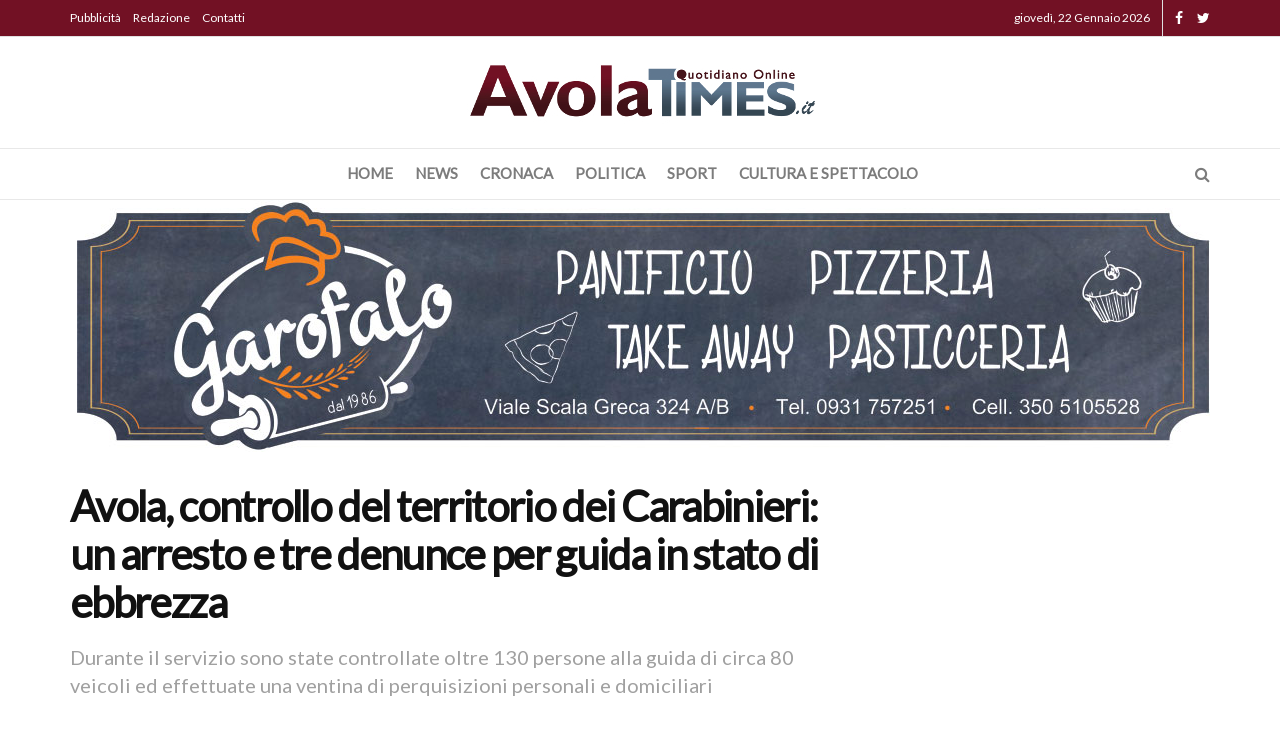

--- FILE ---
content_type: text/html; charset=UTF-8
request_url: http://www.avolatimes.it/avola-controllo-del-territorio-dei-carabinieri-un-arresto-e-tre-denunce-per-guida-in-stato-di-ebbrezza/
body_size: 128419
content:
<!doctype html> <!--[if lt IE 7]><html class="no-js lt-ie9 lt-ie8 lt-ie7" lang="it-IT"> <![endif]--> <!--[if IE 7]><html class="no-js lt-ie9 lt-ie8" lang="it-IT"> <![endif]--> <!--[if IE 8]><html class="no-js lt-ie9" lang="it-IT"> <![endif]--> <!--[if IE 9]><html class="no-js lt-ie10" lang="it-IT"> <![endif]--> <!--[if gt IE 8]><!--><html class="no-js" lang="it-IT"> <!--<![endif]--><head><meta http-equiv="Content-Type" content="text/html; charset=UTF-8" /><meta name='viewport' content='width=device-width, initial-scale=1, user-scalable=yes' /><link rel="profile" href="http://gmpg.org/xfn/11" /><link rel="pingback" href="http://www.avolatimes.it/xmlrpc.php" /><meta name='robots' content='index, follow, max-image-preview:large, max-snippet:-1, max-video-preview:-1' /><meta property="og:type" content="article"><meta property="og:title" content="Avola, controllo del territorio dei Carabinieri: un arresto e tre denunce per guida in stato di ebbrezza"><meta property="og:site_name" content="Avolatimes.it"><meta property="og:description" content="News. Proseguono con incisività i servizi posti in essere dai Carabinieri della Compagnia di Noto finalizzati alla prevenzione e repressione"><meta property="og:url" content="http://www.avolatimes.it/avola-controllo-del-territorio-dei-carabinieri-un-arresto-e-tre-denunce-per-guida-in-stato-di-ebbrezza/"><meta property="og:locale" content="it_IT"><meta property="og:image" content="http://www.avolatimes.it/wp-content/uploads/2019/07/controlli-carabinieri-avola.jpg"><meta property="og:image:height" content="425"><meta property="og:image:width" content="850"><meta property="article:published_time" content="2019-07-28T09:55:04+00:00"><meta property="article:modified_time" content="2019-08-20T15:00:56+00:00"><meta property="article:section" content="Cronaca"><meta property="article:tag" content="carabinieri"><meta name="twitter:card" content="summary_large_image"><meta name="twitter:title" content="Avola, controllo del territorio dei Carabinieri: un arresto e tre denunce per guida in stato di ebbrezza"><meta name="twitter:description" content="News. Proseguono con incisività i servizi posti in essere dai Carabinieri della Compagnia di Noto finalizzati alla prevenzione e repressione"><meta name="twitter:url" content="http://www.avolatimes.it/avola-controllo-del-territorio-dei-carabinieri-un-arresto-e-tre-denunce-per-guida-in-stato-di-ebbrezza/"><meta name="twitter:site" content=""><meta name="twitter:image:src" content="http://www.avolatimes.it/wp-content/uploads/2019/07/controlli-carabinieri-avola.jpg"><meta name="twitter:image:width" content="850"><meta name="twitter:image:height" content="425"> <script defer src="[data-uri]"></script> <script defer src="[data-uri]"></script> <title>Avola, controllo del territorio dei Carabinieri: un arresto e tre denunce per guida in stato di ebbrezza</title><link rel="canonical" href="https://www.avolatimes.it/avola-controllo-del-territorio-dei-carabinieri-un-arresto-e-tre-denunce-per-guida-in-stato-di-ebbrezza/" /><meta property="og:locale" content="it_IT" /><meta property="og:type" content="article" /><meta property="og:title" content="Avola, controllo del territorio dei Carabinieri: un arresto e tre denunce per guida in stato di ebbrezza" /><meta property="og:description" content="News. Proseguono con incisività i servizi posti in essere dai Carabinieri della Compagnia di Noto finalizzati alla prevenzione e repressione dei reati, con particolare riguardo ai reati contro il patrimonio ed al fenomeno dello spaccio di sostanze stupefacenti. Numerose le pattuglie impiegate giorno e notte per il controllo della circolazione stradale e soprattutto per prevenire [&hellip;]" /><meta property="og:url" content="https://www.avolatimes.it/avola-controllo-del-territorio-dei-carabinieri-un-arresto-e-tre-denunce-per-guida-in-stato-di-ebbrezza/" /><meta property="og:site_name" content="Avolatimes.it" /><meta property="article:published_time" content="2019-07-28T09:55:04+00:00" /><meta property="article:modified_time" content="2019-08-20T15:00:56+00:00" /><meta property="og:image" content="https://www.avolatimes.it/wp-content/uploads/2019/07/controlli-carabinieri-avola.jpg" /><meta property="og:image:width" content="850" /><meta property="og:image:height" content="425" /><meta property="og:image:type" content="image/jpeg" /><meta name="author" content="Redazione" /><meta name="twitter:card" content="summary_large_image" /><meta name="twitter:label1" content="Scritto da" /><meta name="twitter:data1" content="Redazione" /><meta name="twitter:label2" content="Tempo di lettura stimato" /><meta name="twitter:data2" content="1 minuto" /> <script type="application/ld+json" class="yoast-schema-graph">{"@context":"https://schema.org","@graph":[{"@type":"Article","@id":"https://www.avolatimes.it/avola-controllo-del-territorio-dei-carabinieri-un-arresto-e-tre-denunce-per-guida-in-stato-di-ebbrezza/#article","isPartOf":{"@id":"https://www.avolatimes.it/avola-controllo-del-territorio-dei-carabinieri-un-arresto-e-tre-denunce-per-guida-in-stato-di-ebbrezza/"},"author":{"name":"Redazione","@id":"https://www.avolatimes.it/#/schema/person/a6a780d35d0b03d5b31eb9a45550605e"},"headline":"Avola, controllo del territorio dei Carabinieri: un arresto e tre denunce per guida in stato di ebbrezza","datePublished":"2019-07-28T09:55:04+00:00","dateModified":"2019-08-20T15:00:56+00:00","mainEntityOfPage":{"@id":"https://www.avolatimes.it/avola-controllo-del-territorio-dei-carabinieri-un-arresto-e-tre-denunce-per-guida-in-stato-di-ebbrezza/"},"wordCount":258,"image":{"@id":"https://www.avolatimes.it/avola-controllo-del-territorio-dei-carabinieri-un-arresto-e-tre-denunce-per-guida-in-stato-di-ebbrezza/#primaryimage"},"thumbnailUrl":"http://www.avolatimes.it/wp-content/uploads/2019/07/controlli-carabinieri-avola.jpg","keywords":["carabinieri"],"articleSection":["Cronaca"],"inLanguage":"it-IT"},{"@type":"WebPage","@id":"https://www.avolatimes.it/avola-controllo-del-territorio-dei-carabinieri-un-arresto-e-tre-denunce-per-guida-in-stato-di-ebbrezza/","url":"https://www.avolatimes.it/avola-controllo-del-territorio-dei-carabinieri-un-arresto-e-tre-denunce-per-guida-in-stato-di-ebbrezza/","name":"Avola, controllo del territorio dei Carabinieri: un arresto e tre denunce per guida in stato di ebbrezza","isPartOf":{"@id":"https://www.avolatimes.it/#website"},"primaryImageOfPage":{"@id":"https://www.avolatimes.it/avola-controllo-del-territorio-dei-carabinieri-un-arresto-e-tre-denunce-per-guida-in-stato-di-ebbrezza/#primaryimage"},"image":{"@id":"https://www.avolatimes.it/avola-controllo-del-territorio-dei-carabinieri-un-arresto-e-tre-denunce-per-guida-in-stato-di-ebbrezza/#primaryimage"},"thumbnailUrl":"http://www.avolatimes.it/wp-content/uploads/2019/07/controlli-carabinieri-avola.jpg","datePublished":"2019-07-28T09:55:04+00:00","dateModified":"2019-08-20T15:00:56+00:00","author":{"@id":"https://www.avolatimes.it/#/schema/person/a6a780d35d0b03d5b31eb9a45550605e"},"breadcrumb":{"@id":"https://www.avolatimes.it/avola-controllo-del-territorio-dei-carabinieri-un-arresto-e-tre-denunce-per-guida-in-stato-di-ebbrezza/#breadcrumb"},"inLanguage":"it-IT","potentialAction":[{"@type":"ReadAction","target":["https://www.avolatimes.it/avola-controllo-del-territorio-dei-carabinieri-un-arresto-e-tre-denunce-per-guida-in-stato-di-ebbrezza/"]}]},{"@type":"ImageObject","inLanguage":"it-IT","@id":"https://www.avolatimes.it/avola-controllo-del-territorio-dei-carabinieri-un-arresto-e-tre-denunce-per-guida-in-stato-di-ebbrezza/#primaryimage","url":"http://www.avolatimes.it/wp-content/uploads/2019/07/controlli-carabinieri-avola.jpg","contentUrl":"http://www.avolatimes.it/wp-content/uploads/2019/07/controlli-carabinieri-avola.jpg","width":850,"height":425},{"@type":"BreadcrumbList","@id":"https://www.avolatimes.it/avola-controllo-del-territorio-dei-carabinieri-un-arresto-e-tre-denunce-per-guida-in-stato-di-ebbrezza/#breadcrumb","itemListElement":[{"@type":"ListItem","position":1,"name":"Home","item":"https://www.avolatimes.it/"},{"@type":"ListItem","position":2,"name":"Avola, controllo del territorio dei Carabinieri: un arresto e tre denunce per guida in stato di ebbrezza"}]},{"@type":"WebSite","@id":"https://www.avolatimes.it/#website","url":"https://www.avolatimes.it/","name":"Avolatimes.it","description":"Un nuovo quotidiano online!","potentialAction":[{"@type":"SearchAction","target":{"@type":"EntryPoint","urlTemplate":"https://www.avolatimes.it/?s={search_term_string}"},"query-input":{"@type":"PropertyValueSpecification","valueRequired":true,"valueName":"search_term_string"}}],"inLanguage":"it-IT"},{"@type":"Person","@id":"https://www.avolatimes.it/#/schema/person/a6a780d35d0b03d5b31eb9a45550605e","name":"Redazione","image":{"@type":"ImageObject","inLanguage":"it-IT","@id":"https://www.avolatimes.it/#/schema/person/image/","url":"https://secure.gravatar.com/avatar/717ec2a8e30e7fff7c1b2beea7ead3542a4813a7f0a509ca62f7affc104e0393?s=96&d=mm&r=g","contentUrl":"https://secure.gravatar.com/avatar/717ec2a8e30e7fff7c1b2beea7ead3542a4813a7f0a509ca62f7affc104e0393?s=96&d=mm&r=g","caption":"Redazione"},"url":"http://www.avolatimes.it/author/redazione/"}]}</script> <link rel='dns-prefetch' href='//static.addtoany.com' /><link rel='dns-prefetch' href='//fonts.googleapis.com' /><link rel='preconnect' href='https://fonts.gstatic.com' /><link rel="alternate" type="application/rss+xml" title="Avolatimes.it &raquo; Feed" href="http://www.avolatimes.it/feed/" /><link rel="alternate" type="application/rss+xml" title="Avolatimes.it &raquo; Feed dei commenti" href="http://www.avolatimes.it/comments/feed/" /><link rel="alternate" title="oEmbed (JSON)" type="application/json+oembed" href="http://www.avolatimes.it/wp-json/oembed/1.0/embed?url=http%3A%2F%2Fwww.avolatimes.it%2Favola-controllo-del-territorio-dei-carabinieri-un-arresto-e-tre-denunce-per-guida-in-stato-di-ebbrezza%2F" /><link rel="alternate" title="oEmbed (XML)" type="text/xml+oembed" href="http://www.avolatimes.it/wp-json/oembed/1.0/embed?url=http%3A%2F%2Fwww.avolatimes.it%2Favola-controllo-del-territorio-dei-carabinieri-un-arresto-e-tre-denunce-per-guida-in-stato-di-ebbrezza%2F&#038;format=xml" /><style id='wp-img-auto-sizes-contain-inline-css' type='text/css'>img:is([sizes=auto i],[sizes^="auto," i]){contain-intrinsic-size:3000px 1500px}
/*# sourceURL=wp-img-auto-sizes-contain-inline-css */</style><style id='wp-emoji-styles-inline-css' type='text/css'>img.wp-smiley, img.emoji {
		display: inline !important;
		border: none !important;
		box-shadow: none !important;
		height: 1em !important;
		width: 1em !important;
		margin: 0 0.07em !important;
		vertical-align: -0.1em !important;
		background: none !important;
		padding: 0 !important;
	}
/*# sourceURL=wp-emoji-styles-inline-css */</style><style id='wp-block-library-inline-css' type='text/css'>:root{--wp-block-synced-color:#7a00df;--wp-block-synced-color--rgb:122,0,223;--wp-bound-block-color:var(--wp-block-synced-color);--wp-editor-canvas-background:#ddd;--wp-admin-theme-color:#007cba;--wp-admin-theme-color--rgb:0,124,186;--wp-admin-theme-color-darker-10:#006ba1;--wp-admin-theme-color-darker-10--rgb:0,107,160.5;--wp-admin-theme-color-darker-20:#005a87;--wp-admin-theme-color-darker-20--rgb:0,90,135;--wp-admin-border-width-focus:2px}@media (min-resolution:192dpi){:root{--wp-admin-border-width-focus:1.5px}}.wp-element-button{cursor:pointer}:root .has-very-light-gray-background-color{background-color:#eee}:root .has-very-dark-gray-background-color{background-color:#313131}:root .has-very-light-gray-color{color:#eee}:root .has-very-dark-gray-color{color:#313131}:root .has-vivid-green-cyan-to-vivid-cyan-blue-gradient-background{background:linear-gradient(135deg,#00d084,#0693e3)}:root .has-purple-crush-gradient-background{background:linear-gradient(135deg,#34e2e4,#4721fb 50%,#ab1dfe)}:root .has-hazy-dawn-gradient-background{background:linear-gradient(135deg,#faaca8,#dad0ec)}:root .has-subdued-olive-gradient-background{background:linear-gradient(135deg,#fafae1,#67a671)}:root .has-atomic-cream-gradient-background{background:linear-gradient(135deg,#fdd79a,#004a59)}:root .has-nightshade-gradient-background{background:linear-gradient(135deg,#330968,#31cdcf)}:root .has-midnight-gradient-background{background:linear-gradient(135deg,#020381,#2874fc)}:root{--wp--preset--font-size--normal:16px;--wp--preset--font-size--huge:42px}.has-regular-font-size{font-size:1em}.has-larger-font-size{font-size:2.625em}.has-normal-font-size{font-size:var(--wp--preset--font-size--normal)}.has-huge-font-size{font-size:var(--wp--preset--font-size--huge)}.has-text-align-center{text-align:center}.has-text-align-left{text-align:left}.has-text-align-right{text-align:right}.has-fit-text{white-space:nowrap!important}#end-resizable-editor-section{display:none}.aligncenter{clear:both}.items-justified-left{justify-content:flex-start}.items-justified-center{justify-content:center}.items-justified-right{justify-content:flex-end}.items-justified-space-between{justify-content:space-between}.screen-reader-text{border:0;clip-path:inset(50%);height:1px;margin:-1px;overflow:hidden;padding:0;position:absolute;width:1px;word-wrap:normal!important}.screen-reader-text:focus{background-color:#ddd;clip-path:none;color:#444;display:block;font-size:1em;height:auto;left:5px;line-height:normal;padding:15px 23px 14px;text-decoration:none;top:5px;width:auto;z-index:100000}html :where(.has-border-color){border-style:solid}html :where([style*=border-top-color]){border-top-style:solid}html :where([style*=border-right-color]){border-right-style:solid}html :where([style*=border-bottom-color]){border-bottom-style:solid}html :where([style*=border-left-color]){border-left-style:solid}html :where([style*=border-width]){border-style:solid}html :where([style*=border-top-width]){border-top-style:solid}html :where([style*=border-right-width]){border-right-style:solid}html :where([style*=border-bottom-width]){border-bottom-style:solid}html :where([style*=border-left-width]){border-left-style:solid}html :where(img[class*=wp-image-]){height:auto;max-width:100%}:where(figure){margin:0 0 1em}html :where(.is-position-sticky){--wp-admin--admin-bar--position-offset:var(--wp-admin--admin-bar--height,0px)}@media screen and (max-width:600px){html :where(.is-position-sticky){--wp-admin--admin-bar--position-offset:0px}}

/*# sourceURL=wp-block-library-inline-css */</style><style id='global-styles-inline-css' type='text/css'>:root{--wp--preset--aspect-ratio--square: 1;--wp--preset--aspect-ratio--4-3: 4/3;--wp--preset--aspect-ratio--3-4: 3/4;--wp--preset--aspect-ratio--3-2: 3/2;--wp--preset--aspect-ratio--2-3: 2/3;--wp--preset--aspect-ratio--16-9: 16/9;--wp--preset--aspect-ratio--9-16: 9/16;--wp--preset--color--black: #000000;--wp--preset--color--cyan-bluish-gray: #abb8c3;--wp--preset--color--white: #ffffff;--wp--preset--color--pale-pink: #f78da7;--wp--preset--color--vivid-red: #cf2e2e;--wp--preset--color--luminous-vivid-orange: #ff6900;--wp--preset--color--luminous-vivid-amber: #fcb900;--wp--preset--color--light-green-cyan: #7bdcb5;--wp--preset--color--vivid-green-cyan: #00d084;--wp--preset--color--pale-cyan-blue: #8ed1fc;--wp--preset--color--vivid-cyan-blue: #0693e3;--wp--preset--color--vivid-purple: #9b51e0;--wp--preset--gradient--vivid-cyan-blue-to-vivid-purple: linear-gradient(135deg,rgb(6,147,227) 0%,rgb(155,81,224) 100%);--wp--preset--gradient--light-green-cyan-to-vivid-green-cyan: linear-gradient(135deg,rgb(122,220,180) 0%,rgb(0,208,130) 100%);--wp--preset--gradient--luminous-vivid-amber-to-luminous-vivid-orange: linear-gradient(135deg,rgb(252,185,0) 0%,rgb(255,105,0) 100%);--wp--preset--gradient--luminous-vivid-orange-to-vivid-red: linear-gradient(135deg,rgb(255,105,0) 0%,rgb(207,46,46) 100%);--wp--preset--gradient--very-light-gray-to-cyan-bluish-gray: linear-gradient(135deg,rgb(238,238,238) 0%,rgb(169,184,195) 100%);--wp--preset--gradient--cool-to-warm-spectrum: linear-gradient(135deg,rgb(74,234,220) 0%,rgb(151,120,209) 20%,rgb(207,42,186) 40%,rgb(238,44,130) 60%,rgb(251,105,98) 80%,rgb(254,248,76) 100%);--wp--preset--gradient--blush-light-purple: linear-gradient(135deg,rgb(255,206,236) 0%,rgb(152,150,240) 100%);--wp--preset--gradient--blush-bordeaux: linear-gradient(135deg,rgb(254,205,165) 0%,rgb(254,45,45) 50%,rgb(107,0,62) 100%);--wp--preset--gradient--luminous-dusk: linear-gradient(135deg,rgb(255,203,112) 0%,rgb(199,81,192) 50%,rgb(65,88,208) 100%);--wp--preset--gradient--pale-ocean: linear-gradient(135deg,rgb(255,245,203) 0%,rgb(182,227,212) 50%,rgb(51,167,181) 100%);--wp--preset--gradient--electric-grass: linear-gradient(135deg,rgb(202,248,128) 0%,rgb(113,206,126) 100%);--wp--preset--gradient--midnight: linear-gradient(135deg,rgb(2,3,129) 0%,rgb(40,116,252) 100%);--wp--preset--font-size--small: 13px;--wp--preset--font-size--medium: 20px;--wp--preset--font-size--large: 36px;--wp--preset--font-size--x-large: 42px;--wp--preset--spacing--20: 0.44rem;--wp--preset--spacing--30: 0.67rem;--wp--preset--spacing--40: 1rem;--wp--preset--spacing--50: 1.5rem;--wp--preset--spacing--60: 2.25rem;--wp--preset--spacing--70: 3.38rem;--wp--preset--spacing--80: 5.06rem;--wp--preset--shadow--natural: 6px 6px 9px rgba(0, 0, 0, 0.2);--wp--preset--shadow--deep: 12px 12px 50px rgba(0, 0, 0, 0.4);--wp--preset--shadow--sharp: 6px 6px 0px rgba(0, 0, 0, 0.2);--wp--preset--shadow--outlined: 6px 6px 0px -3px rgb(255, 255, 255), 6px 6px rgb(0, 0, 0);--wp--preset--shadow--crisp: 6px 6px 0px rgb(0, 0, 0);}:where(.is-layout-flex){gap: 0.5em;}:where(.is-layout-grid){gap: 0.5em;}body .is-layout-flex{display: flex;}.is-layout-flex{flex-wrap: wrap;align-items: center;}.is-layout-flex > :is(*, div){margin: 0;}body .is-layout-grid{display: grid;}.is-layout-grid > :is(*, div){margin: 0;}:where(.wp-block-columns.is-layout-flex){gap: 2em;}:where(.wp-block-columns.is-layout-grid){gap: 2em;}:where(.wp-block-post-template.is-layout-flex){gap: 1.25em;}:where(.wp-block-post-template.is-layout-grid){gap: 1.25em;}.has-black-color{color: var(--wp--preset--color--black) !important;}.has-cyan-bluish-gray-color{color: var(--wp--preset--color--cyan-bluish-gray) !important;}.has-white-color{color: var(--wp--preset--color--white) !important;}.has-pale-pink-color{color: var(--wp--preset--color--pale-pink) !important;}.has-vivid-red-color{color: var(--wp--preset--color--vivid-red) !important;}.has-luminous-vivid-orange-color{color: var(--wp--preset--color--luminous-vivid-orange) !important;}.has-luminous-vivid-amber-color{color: var(--wp--preset--color--luminous-vivid-amber) !important;}.has-light-green-cyan-color{color: var(--wp--preset--color--light-green-cyan) !important;}.has-vivid-green-cyan-color{color: var(--wp--preset--color--vivid-green-cyan) !important;}.has-pale-cyan-blue-color{color: var(--wp--preset--color--pale-cyan-blue) !important;}.has-vivid-cyan-blue-color{color: var(--wp--preset--color--vivid-cyan-blue) !important;}.has-vivid-purple-color{color: var(--wp--preset--color--vivid-purple) !important;}.has-black-background-color{background-color: var(--wp--preset--color--black) !important;}.has-cyan-bluish-gray-background-color{background-color: var(--wp--preset--color--cyan-bluish-gray) !important;}.has-white-background-color{background-color: var(--wp--preset--color--white) !important;}.has-pale-pink-background-color{background-color: var(--wp--preset--color--pale-pink) !important;}.has-vivid-red-background-color{background-color: var(--wp--preset--color--vivid-red) !important;}.has-luminous-vivid-orange-background-color{background-color: var(--wp--preset--color--luminous-vivid-orange) !important;}.has-luminous-vivid-amber-background-color{background-color: var(--wp--preset--color--luminous-vivid-amber) !important;}.has-light-green-cyan-background-color{background-color: var(--wp--preset--color--light-green-cyan) !important;}.has-vivid-green-cyan-background-color{background-color: var(--wp--preset--color--vivid-green-cyan) !important;}.has-pale-cyan-blue-background-color{background-color: var(--wp--preset--color--pale-cyan-blue) !important;}.has-vivid-cyan-blue-background-color{background-color: var(--wp--preset--color--vivid-cyan-blue) !important;}.has-vivid-purple-background-color{background-color: var(--wp--preset--color--vivid-purple) !important;}.has-black-border-color{border-color: var(--wp--preset--color--black) !important;}.has-cyan-bluish-gray-border-color{border-color: var(--wp--preset--color--cyan-bluish-gray) !important;}.has-white-border-color{border-color: var(--wp--preset--color--white) !important;}.has-pale-pink-border-color{border-color: var(--wp--preset--color--pale-pink) !important;}.has-vivid-red-border-color{border-color: var(--wp--preset--color--vivid-red) !important;}.has-luminous-vivid-orange-border-color{border-color: var(--wp--preset--color--luminous-vivid-orange) !important;}.has-luminous-vivid-amber-border-color{border-color: var(--wp--preset--color--luminous-vivid-amber) !important;}.has-light-green-cyan-border-color{border-color: var(--wp--preset--color--light-green-cyan) !important;}.has-vivid-green-cyan-border-color{border-color: var(--wp--preset--color--vivid-green-cyan) !important;}.has-pale-cyan-blue-border-color{border-color: var(--wp--preset--color--pale-cyan-blue) !important;}.has-vivid-cyan-blue-border-color{border-color: var(--wp--preset--color--vivid-cyan-blue) !important;}.has-vivid-purple-border-color{border-color: var(--wp--preset--color--vivid-purple) !important;}.has-vivid-cyan-blue-to-vivid-purple-gradient-background{background: var(--wp--preset--gradient--vivid-cyan-blue-to-vivid-purple) !important;}.has-light-green-cyan-to-vivid-green-cyan-gradient-background{background: var(--wp--preset--gradient--light-green-cyan-to-vivid-green-cyan) !important;}.has-luminous-vivid-amber-to-luminous-vivid-orange-gradient-background{background: var(--wp--preset--gradient--luminous-vivid-amber-to-luminous-vivid-orange) !important;}.has-luminous-vivid-orange-to-vivid-red-gradient-background{background: var(--wp--preset--gradient--luminous-vivid-orange-to-vivid-red) !important;}.has-very-light-gray-to-cyan-bluish-gray-gradient-background{background: var(--wp--preset--gradient--very-light-gray-to-cyan-bluish-gray) !important;}.has-cool-to-warm-spectrum-gradient-background{background: var(--wp--preset--gradient--cool-to-warm-spectrum) !important;}.has-blush-light-purple-gradient-background{background: var(--wp--preset--gradient--blush-light-purple) !important;}.has-blush-bordeaux-gradient-background{background: var(--wp--preset--gradient--blush-bordeaux) !important;}.has-luminous-dusk-gradient-background{background: var(--wp--preset--gradient--luminous-dusk) !important;}.has-pale-ocean-gradient-background{background: var(--wp--preset--gradient--pale-ocean) !important;}.has-electric-grass-gradient-background{background: var(--wp--preset--gradient--electric-grass) !important;}.has-midnight-gradient-background{background: var(--wp--preset--gradient--midnight) !important;}.has-small-font-size{font-size: var(--wp--preset--font-size--small) !important;}.has-medium-font-size{font-size: var(--wp--preset--font-size--medium) !important;}.has-large-font-size{font-size: var(--wp--preset--font-size--large) !important;}.has-x-large-font-size{font-size: var(--wp--preset--font-size--x-large) !important;}
/*# sourceURL=global-styles-inline-css */</style><style id='classic-theme-styles-inline-css' type='text/css'>/*! This file is auto-generated */
.wp-block-button__link{color:#fff;background-color:#32373c;border-radius:9999px;box-shadow:none;text-decoration:none;padding:calc(.667em + 2px) calc(1.333em + 2px);font-size:1.125em}.wp-block-file__button{background:#32373c;color:#fff;text-decoration:none}
/*# sourceURL=/wp-includes/css/classic-themes.min.css */</style><link rel='stylesheet' id='jnews-parent-style-css' href='http://www.avolatimes.it/wp-content/themes/jnews/style.css?ver=6.9' type='text/css' media='all' /><link rel='stylesheet' id='js_composer_front-css' href='http://www.avolatimes.it/wp-content/plugins/js_composer/assets/css/js_composer.min.css?ver=6.7.0' type='text/css' media='all' /><link rel='stylesheet' id='jeg_customizer_font-css' href='//fonts.googleapis.com/css?family=Lato%3Areguler&#038;display=swap&#038;ver=1.2.6' type='text/css' media='all' /><link rel='stylesheet' id='addtoany-css' href='http://www.avolatimes.it/wp-content/plugins/add-to-any/addtoany.min.css?ver=1.16' type='text/css' media='all' /><link rel='stylesheet' id='jnews-frontend-css' href='http://www.avolatimes.it/wp-content/themes/jnews/assets/dist/frontend.min.css?ver=1.0.0' type='text/css' media='all' /><link rel='stylesheet' id='jnews-style-css' href='http://www.avolatimes.it/wp-content/themes/jnews-child/style.css?ver=1.0.0' type='text/css' media='all' /><link rel='stylesheet' id='jnews-darkmode-css' href='http://www.avolatimes.it/wp-content/cache/autoptimize/css/autoptimize_single_7ab1eb0c0f9ea32af8640fc9363639aa.css?ver=1.0.0' type='text/css' media='all' /><link rel='stylesheet' id='jnews-scheme-css' href='http://www.avolatimes.it/wp-content/cache/autoptimize/css/autoptimize_single_62cebb9ebd999a8e889bda3e38c48c00.css?ver=1.0.0' type='text/css' media='all' /> <script defer id="addtoany-core-js-before" src="[data-uri]"></script> <script type="text/javascript" defer src="https://static.addtoany.com/menu/page.js" id="addtoany-core-js"></script> <script type="text/javascript" src="http://www.avolatimes.it/wp-includes/js/jquery/jquery.min.js?ver=3.7.1" id="jquery-core-js"></script> <script defer type="text/javascript" src="http://www.avolatimes.it/wp-includes/js/jquery/jquery-migrate.min.js?ver=3.4.1" id="jquery-migrate-js"></script> <script type="text/javascript" defer src="http://www.avolatimes.it/wp-content/plugins/add-to-any/addtoany.min.js?ver=1.1" id="addtoany-jquery-js"></script> <link rel="https://api.w.org/" href="http://www.avolatimes.it/wp-json/" /><link rel="alternate" title="JSON" type="application/json" href="http://www.avolatimes.it/wp-json/wp/v2/posts/99290" /><link rel="EditURI" type="application/rsd+xml" title="RSD" href="http://www.avolatimes.it/xmlrpc.php?rsd" /><meta name="generator" content="WordPress 6.9" /><link rel='shortlink' href='http://www.avolatimes.it/?p=99290' /><meta name="generator" content="Powered by WPBakery Page Builder - drag and drop page builder for WordPress."/> <script type='application/ld+json'>{"@context":"http:\/\/schema.org","@type":"Organization","@id":"http:\/\/www.avolatimes.it\/#organization","url":"http:\/\/www.avolatimes.it\/","name":"","logo":{"@type":"ImageObject","url":""},"sameAs":["https:\/\/www.facebook.com\/siracusatimes\/","https:\/\/twitter.com\/siracusatimes"]}</script> <script type='application/ld+json'>{"@context":"http:\/\/schema.org","@type":"WebSite","@id":"http:\/\/www.avolatimes.it\/#website","url":"http:\/\/www.avolatimes.it\/","name":"","potentialAction":{"@type":"SearchAction","target":"http:\/\/www.avolatimes.it\/?s={search_term_string}","query-input":"required name=search_term_string"}}</script> <link rel="icon" href="http://www.avolatimes.it/wp-content/uploads/2018/02/cropped-ridotto_AT-32x32.png" sizes="32x32" /><link rel="icon" href="http://www.avolatimes.it/wp-content/uploads/2018/02/cropped-ridotto_AT-192x192.png" sizes="192x192" /><link rel="apple-touch-icon" href="http://www.avolatimes.it/wp-content/uploads/2018/02/cropped-ridotto_AT-180x180.png" /><meta name="msapplication-TileImage" content="http://www.avolatimes.it/wp-content/uploads/2018/02/cropped-ridotto_AT-270x270.png" /><style id="jeg_dynamic_css" type="text/css" data-type="jeg_custom-css">body { --j-body-color : #333333; --j-accent-color : #1b71bd; --j-alt-color : #174259; --j-heading-color : #111111; } body,.jeg_newsfeed_list .tns-outer .tns-controls button,.jeg_filter_button,.owl-carousel .owl-nav div,.jeg_readmore,.jeg_hero_style_7 .jeg_post_meta a,.widget_calendar thead th,.widget_calendar tfoot a,.jeg_socialcounter a,.entry-header .jeg_meta_like a,.entry-header .jeg_meta_comment a,.entry-header .jeg_meta_donation a,.entry-header .jeg_meta_bookmark a,.entry-content tbody tr:hover,.entry-content th,.jeg_splitpost_nav li:hover a,#breadcrumbs a,.jeg_author_socials a:hover,.jeg_footer_content a,.jeg_footer_bottom a,.jeg_cartcontent,.woocommerce .woocommerce-breadcrumb a { color : #333333; } a, .jeg_menu_style_5>li>a:hover, .jeg_menu_style_5>li.sfHover>a, .jeg_menu_style_5>li.current-menu-item>a, .jeg_menu_style_5>li.current-menu-ancestor>a, .jeg_navbar .jeg_menu:not(.jeg_main_menu)>li>a:hover, .jeg_midbar .jeg_menu:not(.jeg_main_menu)>li>a:hover, .jeg_side_tabs li.active, .jeg_block_heading_5 strong, .jeg_block_heading_6 strong, .jeg_block_heading_7 strong, .jeg_block_heading_8 strong, .jeg_subcat_list li a:hover, .jeg_subcat_list li button:hover, .jeg_pl_lg_7 .jeg_thumb .jeg_post_category a, .jeg_pl_xs_2:before, .jeg_pl_xs_4 .jeg_postblock_content:before, .jeg_postblock .jeg_post_title a:hover, .jeg_hero_style_6 .jeg_post_title a:hover, .jeg_sidefeed .jeg_pl_xs_3 .jeg_post_title a:hover, .widget_jnews_popular .jeg_post_title a:hover, .jeg_meta_author a, .widget_archive li a:hover, .widget_pages li a:hover, .widget_meta li a:hover, .widget_recent_entries li a:hover, .widget_rss li a:hover, .widget_rss cite, .widget_categories li a:hover, .widget_categories li.current-cat>a, #breadcrumbs a:hover, .jeg_share_count .counts, .commentlist .bypostauthor>.comment-body>.comment-author>.fn, span.required, .jeg_review_title, .bestprice .price, .authorlink a:hover, .jeg_vertical_playlist .jeg_video_playlist_play_icon, .jeg_vertical_playlist .jeg_video_playlist_item.active .jeg_video_playlist_thumbnail:before, .jeg_horizontal_playlist .jeg_video_playlist_play, .woocommerce li.product .pricegroup .button, .widget_display_forums li a:hover, .widget_display_topics li:before, .widget_display_replies li:before, .widget_display_views li:before, .bbp-breadcrumb a:hover, .jeg_mobile_menu li.sfHover>a, .jeg_mobile_menu li a:hover, .split-template-6 .pagenum, .jeg_mobile_menu_style_5>li>a:hover, .jeg_mobile_menu_style_5>li.sfHover>a, .jeg_mobile_menu_style_5>li.current-menu-item>a, .jeg_mobile_menu_style_5>li.current-menu-ancestor>a { color : #1b71bd; } .jeg_menu_style_1>li>a:before, .jeg_menu_style_2>li>a:before, .jeg_menu_style_3>li>a:before, .jeg_side_toggle, .jeg_slide_caption .jeg_post_category a, .jeg_slider_type_1_wrapper .tns-controls button.tns-next, .jeg_block_heading_1 .jeg_block_title span, .jeg_block_heading_2 .jeg_block_title span, .jeg_block_heading_3, .jeg_block_heading_4 .jeg_block_title span, .jeg_block_heading_6:after, .jeg_pl_lg_box .jeg_post_category a, .jeg_pl_md_box .jeg_post_category a, .jeg_readmore:hover, .jeg_thumb .jeg_post_category a, .jeg_block_loadmore a:hover, .jeg_postblock.alt .jeg_block_loadmore a:hover, .jeg_block_loadmore a.active, .jeg_postblock_carousel_2 .jeg_post_category a, .jeg_heroblock .jeg_post_category a, .jeg_pagenav_1 .page_number.active, .jeg_pagenav_1 .page_number.active:hover, input[type="submit"], .btn, .button, .widget_tag_cloud a:hover, .popularpost_item:hover .jeg_post_title a:before, .jeg_splitpost_4 .page_nav, .jeg_splitpost_5 .page_nav, .jeg_post_via a:hover, .jeg_post_source a:hover, .jeg_post_tags a:hover, .comment-reply-title small a:before, .comment-reply-title small a:after, .jeg_storelist .productlink, .authorlink li.active a:before, .jeg_footer.dark .socials_widget:not(.nobg) a:hover .fa, div.jeg_breakingnews_title, .jeg_overlay_slider_bottom_wrapper .tns-controls button, .jeg_overlay_slider_bottom_wrapper .tns-controls button:hover, .jeg_vertical_playlist .jeg_video_playlist_current, .woocommerce span.onsale, .woocommerce #respond input#submit:hover, .woocommerce a.button:hover, .woocommerce button.button:hover, .woocommerce input.button:hover, .woocommerce #respond input#submit.alt, .woocommerce a.button.alt, .woocommerce button.button.alt, .woocommerce input.button.alt, .jeg_popup_post .caption, .jeg_footer.dark input[type="submit"], .jeg_footer.dark .btn, .jeg_footer.dark .button, .footer_widget.widget_tag_cloud a:hover, .jeg_inner_content .content-inner .jeg_post_category a:hover, #buddypress .standard-form button, #buddypress a.button, #buddypress input[type="submit"], #buddypress input[type="button"], #buddypress input[type="reset"], #buddypress ul.button-nav li a, #buddypress .generic-button a, #buddypress .generic-button button, #buddypress .comment-reply-link, #buddypress a.bp-title-button, #buddypress.buddypress-wrap .members-list li .user-update .activity-read-more a, div#buddypress .standard-form button:hover, div#buddypress a.button:hover, div#buddypress input[type="submit"]:hover, div#buddypress input[type="button"]:hover, div#buddypress input[type="reset"]:hover, div#buddypress ul.button-nav li a:hover, div#buddypress .generic-button a:hover, div#buddypress .generic-button button:hover, div#buddypress .comment-reply-link:hover, div#buddypress a.bp-title-button:hover, div#buddypress.buddypress-wrap .members-list li .user-update .activity-read-more a:hover, #buddypress #item-nav .item-list-tabs ul li a:before, .jeg_inner_content .jeg_meta_container .follow-wrapper a { background-color : #1b71bd; } .jeg_block_heading_7 .jeg_block_title span, .jeg_readmore:hover, .jeg_block_loadmore a:hover, .jeg_block_loadmore a.active, .jeg_pagenav_1 .page_number.active, .jeg_pagenav_1 .page_number.active:hover, .jeg_pagenav_3 .page_number:hover, .jeg_prevnext_post a:hover h3, .jeg_overlay_slider .jeg_post_category, .jeg_sidefeed .jeg_post.active, .jeg_vertical_playlist.jeg_vertical_playlist .jeg_video_playlist_item.active .jeg_video_playlist_thumbnail img, .jeg_horizontal_playlist .jeg_video_playlist_item.active { border-color : #1b71bd; } .jeg_tabpost_nav li.active, .woocommerce div.product .woocommerce-tabs ul.tabs li.active, .jeg_mobile_menu_style_1>li.current-menu-item a, .jeg_mobile_menu_style_1>li.current-menu-ancestor a, .jeg_mobile_menu_style_2>li.current-menu-item::after, .jeg_mobile_menu_style_2>li.current-menu-ancestor::after, .jeg_mobile_menu_style_3>li.current-menu-item::before, .jeg_mobile_menu_style_3>li.current-menu-ancestor::before { border-bottom-color : #1b71bd; } .jeg_post_meta .fa, .jeg_post_meta .jpwt-icon, .entry-header .jeg_post_meta .fa, .jeg_review_stars, .jeg_price_review_list { color : #174259; } .jeg_share_button.share-float.share-monocrhome a { background-color : #174259; } h1,h2,h3,h4,h5,h6,.jeg_post_title a,.entry-header .jeg_post_title,.jeg_hero_style_7 .jeg_post_title a,.jeg_block_title,.jeg_splitpost_bar .current_title,.jeg_video_playlist_title,.gallery-caption,.jeg_push_notification_button>a.button { color : #111111; } .split-template-9 .pagenum, .split-template-10 .pagenum, .split-template-11 .pagenum, .split-template-12 .pagenum, .split-template-13 .pagenum, .split-template-15 .pagenum, .split-template-18 .pagenum, .split-template-20 .pagenum, .split-template-19 .current_title span, .split-template-20 .current_title span { background-color : #111111; } .jeg_topbar .jeg_nav_row, .jeg_topbar .jeg_search_no_expand .jeg_search_input { line-height : 36px; } .jeg_topbar .jeg_nav_row, .jeg_topbar .jeg_nav_icon { height : 36px; } .jeg_topbar, .jeg_topbar.dark, .jeg_topbar.custom { background : #721124; } .jeg_topbar, .jeg_topbar.dark { color : #ffffff; } .jeg_midbar { height : 111px; } .jeg_header .jeg_bottombar.jeg_navbar,.jeg_bottombar .jeg_nav_icon { height : 50px; } .jeg_header .jeg_bottombar.jeg_navbar, .jeg_header .jeg_bottombar .jeg_main_menu:not(.jeg_menu_style_1) > li > a, .jeg_header .jeg_bottombar .jeg_menu_style_1 > li, .jeg_header .jeg_bottombar .jeg_menu:not(.jeg_main_menu) > li > a { line-height : 50px; } .jeg_header .jeg_bottombar, .jeg_header .jeg_bottombar.jeg_navbar_dark { color : #000000; } .jeg_header .jeg_bottombar a, .jeg_header .jeg_bottombar.jeg_navbar_dark a { color : #7c7c7c; } .jeg_header .jeg_bottombar a:hover, .jeg_header .jeg_bottombar.jeg_navbar_dark a:hover, .jeg_header .jeg_bottombar .jeg_menu:not(.jeg_main_menu) > li > a:hover { color : #721124; } .jeg_header .jeg_bottombar, .jeg_header .jeg_bottombar.jeg_navbar_dark, .jeg_bottombar.jeg_navbar_boxed .jeg_nav_row, .jeg_bottombar.jeg_navbar_dark.jeg_navbar_boxed .jeg_nav_row { border-top-width : 1px; } .jeg_header_wrapper .jeg_bottombar, .jeg_header_wrapper .jeg_bottombar.jeg_navbar_dark, .jeg_bottombar.jeg_navbar_boxed .jeg_nav_row, .jeg_bottombar.jeg_navbar_dark.jeg_navbar_boxed .jeg_nav_row { border-top-color : #e8e8e8; } .jeg_stickybar, .jeg_stickybar.dark { border-bottom-width : 1px; } .jeg_header .socials_widget > a > i.fa:before { color : #ffffff; } .jeg_header .socials_widget.nobg > a > span.jeg-icon svg { fill : #ffffff; } .jeg_header .socials_widget > a > span.jeg-icon svg { fill : #ffffff; } .jeg_header .socials_widget > a > i.fa { background-color : #ffffff; } .jeg_header .socials_widget > a > span.jeg-icon { background-color : #ffffff; } .jeg_aside_item.socials_widget > a > i.fa:before { color : #ffffff; } .jeg_aside_item.socials_widget.nobg a span.jeg-icon svg { fill : #ffffff; } .jeg_aside_item.socials_widget a span.jeg-icon svg { fill : #ffffff; } .jeg_nav_search { width : 60%; } .jeg_header .jeg_menu.jeg_main_menu > li > a { color : #7c7c7c; } .jeg_menu_style_1 > li > a:before, .jeg_menu_style_2 > li > a:before, .jeg_menu_style_3 > li > a:before { background : #5f7990; } .jeg_header .jeg_menu.jeg_main_menu > li > a:hover, .jeg_header .jeg_menu.jeg_main_menu > li.sfHover > a, .jeg_header .jeg_menu.jeg_main_menu > li > .sf-with-ul:hover:after, .jeg_header .jeg_menu.jeg_main_menu > li.sfHover > .sf-with-ul:after, .jeg_header .jeg_menu_style_4 > li.current-menu-item > a, .jeg_header .jeg_menu_style_4 > li.current-menu-ancestor > a, .jeg_header .jeg_menu_style_5 > li.current-menu-item > a, .jeg_header .jeg_menu_style_5 > li.current-menu-ancestor > a { color : #721124; } .jeg_footer .jeg_footer_heading h3,.jeg_footer.dark .jeg_footer_heading h3,.jeg_footer .widget h2,.jeg_footer .footer_dark .widget h2 { color : #174e96; } body,input,textarea,select,.chosen-container-single .chosen-single,.btn,.button { font-family: Lato,Helvetica,Arial,sans-serif; } .jeg_header, .jeg_mobile_wrapper { font-family: Lato,Helvetica,Arial,sans-serif; } .jeg_main_menu > li > a { font-family: Lato,Helvetica,Arial,sans-serif; } .jeg_post_title, .entry-header .jeg_post_title, .jeg_single_tpl_2 .entry-header .jeg_post_title, .jeg_single_tpl_3 .entry-header .jeg_post_title, .jeg_single_tpl_6 .entry-header .jeg_post_title, .jeg_content .jeg_custom_title_wrapper .jeg_post_title { font-family: Lato,Helvetica,Arial,sans-serif; } h3.jeg_block_title, .jeg_footer .jeg_footer_heading h3, .jeg_footer .widget h2, .jeg_tabpost_nav li { font-family: Lato,Helvetica,Arial,sans-serif; } .jeg_post_excerpt p, .content-inner p { font-family: Lato,Helvetica,Arial,sans-serif; } .jeg_thumb .jeg_post_category a,.jeg_pl_lg_box .jeg_post_category a,.jeg_pl_md_box .jeg_post_category a,.jeg_postblock_carousel_2 .jeg_post_category a,.jeg_heroblock .jeg_post_category a,.jeg_slide_caption .jeg_post_category a { background-color : #111111; } .jeg_overlay_slider .jeg_post_category,.jeg_thumb .jeg_post_category a,.jeg_pl_lg_box .jeg_post_category a,.jeg_pl_md_box .jeg_post_category a,.jeg_postblock_carousel_2 .jeg_post_category a,.jeg_heroblock .jeg_post_category a,.jeg_slide_caption .jeg_post_category a { border-color : #111111; }</style><style type="text/css">.no_thumbnail .jeg_thumb,
					.thumbnail-container.no_thumbnail {
					    display: none !important;
					}
					.jeg_search_result .jeg_pl_xs_3.no_thumbnail .jeg_postblock_content,
					.jeg_sidefeed .jeg_pl_xs_3.no_thumbnail .jeg_postblock_content,
					.jeg_pl_sm.no_thumbnail .jeg_postblock_content {
					    margin-left: 0;
					}
					.jeg_postblock_11 .no_thumbnail .jeg_postblock_content,
					.jeg_postblock_12 .no_thumbnail .jeg_postblock_content,
					.jeg_postblock_12.jeg_col_3o3 .no_thumbnail .jeg_postblock_content  {
					    margin-top: 0;
					}
					.jeg_postblock_15 .jeg_pl_md_box.no_thumbnail .jeg_postblock_content,
					.jeg_postblock_19 .jeg_pl_md_box.no_thumbnail .jeg_postblock_content,
					.jeg_postblock_24 .jeg_pl_md_box.no_thumbnail .jeg_postblock_content,
					.jeg_sidefeed .jeg_pl_md_box .jeg_postblock_content {
					    position: relative;
					}
					.jeg_postblock_carousel_2 .no_thumbnail .jeg_post_title a,
					.jeg_postblock_carousel_2 .no_thumbnail .jeg_post_title a:hover,
					.jeg_postblock_carousel_2 .no_thumbnail .jeg_post_meta .fa {
					    color: #212121 !important;
					}</style><style type="text/css" id="wp-custom-css">.jeg_footer_primary {
    display: none;
}
.jeg_col_1o3 .jeg_meta_footer {
    margin-top: 20px;
    background: #1b71bd;
    color: #fff;
}
.jeg_meta_footer .jeg_meta_author a, .jeg_meta_footer .jeg_meta_comment a  {
    color: #fff;
}
.jeg_pl_sm_2 .jeg_post_title {
    font-size: 28px;
    font-weight: 700;
}
.jeg_topbar.dark {
    background: #1a71b9;
}
.jeg_readmore { 
	display:none; 
}
.jeg_thumb .jeg_post_category a, .jeg_pl_lg_box .jeg_post_category a, .jeg_pl_md_box .jeg_post_category a, .jeg_postblock_carousel_2 .jeg_post_category a, .jeg_heroblock .jeg_post_category a, .jeg_slide_caption .jeg_post_category a {
    background-color: #721124;
}
.jeg_meta_comment a {
    font-weight: 400;
    display: none;
}

.jeg_content {
    padding: 0px 0 40px;
}
/* Rimuovere icona galleria immagini in home */
.jeg_post.format-gallery .jeg_thumb:before,
.jeg_post.format-gallery .jeg_thumb:after {
   display: none;
}
/* Rimuovere icona galleria immagini in home_END*/
/* Rimuovere Data */
.page-id-166 .jeg_meta_date {
display: none;
}

/* Rimuovere Data_END*/</style><noscript><style>.wpb_animate_when_almost_visible { opacity: 1; }</style></noscript> <script defer src="https://www.googletagmanager.com/gtag/js?id=UA-114021636-1"></script> <script defer src="[data-uri]"></script>  <script defer src="[data-uri]"></script> <style>.qc-cmp-button.qc-cmp-secondary-button {
          border-color: #eee !important;
          background-color: #eee !important;
        }</style></head><body class="wp-singular post-template-default single single-post postid-99290 single-format-standard wp-embed-responsive wp-theme-jnews wp-child-theme-jnews-child jeg_toggle_dark jeg_single_tpl_1 jnews jsc_normal wpb-js-composer js-comp-ver-6.7.0 vc_responsive"><div class="jeg_ad jeg_ad_top jnews_header_top_ads"><div class='ads-wrapper  '></div></div><div class="jeg_viewport"><div class="jeg_header_wrapper"><div class="jeg_header_instagram_wrapper"></div><div class="jeg_header normal"><div class="jeg_topbar jeg_container normal"><div class="container"><div class="jeg_nav_row"><div class="jeg_nav_col jeg_nav_left  jeg_nav_grow"><div class="item_wrap jeg_nav_alignleft"><div class="jeg_nav_item"><ul class="jeg_menu jeg_top_menu"><li id="menu-item-99490" class="menu-item menu-item-type-custom menu-item-object-custom menu-item-99490"><a href="https://www.avolatimes.it/pubblicita/">Pubblicità</a></li><li id="menu-item-99491" class="menu-item menu-item-type-custom menu-item-object-custom menu-item-99491"><a href="https://www.avolatimes.it/redazione/">Redazione</a></li><li id="menu-item-99492" class="menu-item menu-item-type-custom menu-item-object-custom menu-item-99492"><a href="https://www.avolatimes.it/contatti/">Contatti</a></li></ul></div></div></div><div class="jeg_nav_col jeg_nav_center  jeg_nav_normal"><div class="item_wrap jeg_nav_aligncenter"></div></div><div class="jeg_nav_col jeg_nav_right  jeg_nav_normal"><div class="item_wrap jeg_nav_alignright"><div class="jeg_nav_item jeg_top_date"> giovedì, 22 Gennaio 2026</div><div
 class="jeg_nav_item socials_widget jeg_social_icon_block nobg"> <a href="https://www.facebook.com/siracusatimes/" target='_blank' rel='external noopener nofollow' class="jeg_facebook"><i class="fa fa-facebook"></i> </a><a href="https://twitter.com/siracusatimes" target='_blank' rel='external noopener nofollow' class="jeg_twitter"><i class="fa fa-twitter"></i> </a></div></div></div></div></div></div><div class="jeg_midbar jeg_container normal"><div class="container"><div class="jeg_nav_row"><div class="jeg_nav_col jeg_nav_left jeg_nav_normal"><div class="item_wrap jeg_nav_alignleft"></div></div><div class="jeg_nav_col jeg_nav_center jeg_nav_grow"><div class="item_wrap jeg_nav_aligncenter"><div class="jeg_nav_item jeg_logo jeg_desktop_logo"><div class="site-title"> <a href="http://www.avolatimes.it/" style="padding: 0 0 0 0;"> <img class='jeg_logo_img' src="https://www.avolatimes.it/wp-content/uploads/2018/02/esteso_AV2.jpg" srcset="https://www.avolatimes.it/wp-content/uploads/2018/02/esteso_AV2.jpg 1x, https://www.avolatimes.it/wp-content/uploads/2018/02/esteso_retina.jpg 2x" alt="Avolatimes.it"data-light-src="https://www.avolatimes.it/wp-content/uploads/2018/02/esteso_AV2.jpg" data-light-srcset="https://www.avolatimes.it/wp-content/uploads/2018/02/esteso_AV2.jpg 1x, https://www.avolatimes.it/wp-content/uploads/2018/02/esteso_retina.jpg 2x" data-dark-src="http://www.avolatimes.it/wp-content/themes/jnews/assets/img/logo_darkmode.png" data-dark-srcset="http://www.avolatimes.it/wp-content/themes/jnews/assets/img/logo_darkmode.png 1x, http://www.avolatimes.it/wp-content/themes/jnews/assets/img/logo_darkmode@2x.png 2x"> </a></div></div></div></div><div class="jeg_nav_col jeg_nav_right jeg_nav_normal"><div class="item_wrap jeg_nav_alignright"></div></div></div></div></div><div class="jeg_bottombar jeg_navbar jeg_container jeg_navbar_wrapper  jeg_navbar_normal"><div class="container"><div class="jeg_nav_row"><div class="jeg_nav_col jeg_nav_left jeg_nav_normal"><div class="item_wrap jeg_nav_alignleft"></div></div><div class="jeg_nav_col jeg_nav_center jeg_nav_grow"><div class="item_wrap jeg_nav_aligncenter"><div class="jeg_nav_item jeg_main_menu_wrapper"><div class="jeg_mainmenu_wrap"><ul class="jeg_menu jeg_main_menu jeg_menu_style_1" data-animation="animate"><li id="menu-item-95763" class="menu-item menu-item-type-custom menu-item-object-custom menu-item-home menu-item-95763 bgnav" data-item-row="default" ><a href="http://www.avolatimes.it">HOME</a></li><li id="menu-item-95761" class="menu-item menu-item-type-taxonomy menu-item-object-category current-post-ancestor menu-item-95761 bgnav" data-item-row="default" ><a href="http://www.avolatimes.it/news/">NEWS</a></li><li id="menu-item-95759" class="menu-item menu-item-type-taxonomy menu-item-object-category current-post-ancestor current-menu-parent current-post-parent menu-item-95759 bgnav" data-item-row="default" ><a href="http://www.avolatimes.it/news/cronaca/">CRONACA</a></li><li id="menu-item-95760" class="menu-item menu-item-type-taxonomy menu-item-object-category menu-item-95760 bgnav" data-item-row="default" ><a href="http://www.avolatimes.it/news/politica/">POLITICA</a></li><li id="menu-item-95762" class="menu-item menu-item-type-taxonomy menu-item-object-category menu-item-95762 bgnav" data-item-row="default" ><a href="http://www.avolatimes.it/news/sport/">SPORT</a></li><li id="menu-item-95764" class="menu-item menu-item-type-taxonomy menu-item-object-category menu-item-95764 bgnav" data-item-row="default" ><a href="http://www.avolatimes.it/news/cultura-e-spettacolo/">CULTURA E SPETTACOLO</a></li></ul></div></div></div></div><div class="jeg_nav_col jeg_nav_right jeg_nav_normal"><div class="item_wrap jeg_nav_alignright"><div class="jeg_nav_item jeg_search_wrapper search_icon jeg_search_popup_expand"> <a href="#" class="jeg_search_toggle"><i class="fa fa-search"></i></a><form action="http://www.avolatimes.it/" method="get" class="jeg_search_form" target="_top"> <input name="s" class="jeg_search_input" placeholder="Search..." type="text" value="" autocomplete="off"> <button aria-label="Search Button" type="submit" class="jeg_search_button btn"><i class="fa fa-search"></i></button></form><div class="jeg_search_result jeg_search_hide with_result"><div class="search-result-wrapper"></div><div class="search-link search-noresult"> No Result</div><div class="search-link search-all-button"> <i class="fa fa-search"></i> View All Result</div></div></div></div></div></div></div></div></div></div><div class="jeg_header_sticky"><div class="sticky_blankspace"></div><div class="jeg_header normal"><div class="jeg_container"><div data-mode="scroll" class="jeg_stickybar jeg_navbar jeg_navbar_wrapper  jeg_navbar_normal"><div class="container"><div class="jeg_nav_row"><div class="jeg_nav_col jeg_nav_left jeg_nav_grow"><div class="item_wrap jeg_nav_alignleft"><div class="jeg_nav_item jeg_main_menu_wrapper"><div class="jeg_mainmenu_wrap"><ul class="jeg_menu jeg_main_menu jeg_menu_style_1" data-animation="animate"><li id="menu-item-95763" class="menu-item menu-item-type-custom menu-item-object-custom menu-item-home menu-item-95763 bgnav" data-item-row="default" ><a href="http://www.avolatimes.it">HOME</a></li><li id="menu-item-95761" class="menu-item menu-item-type-taxonomy menu-item-object-category current-post-ancestor menu-item-95761 bgnav" data-item-row="default" ><a href="http://www.avolatimes.it/news/">NEWS</a></li><li id="menu-item-95759" class="menu-item menu-item-type-taxonomy menu-item-object-category current-post-ancestor current-menu-parent current-post-parent menu-item-95759 bgnav" data-item-row="default" ><a href="http://www.avolatimes.it/news/cronaca/">CRONACA</a></li><li id="menu-item-95760" class="menu-item menu-item-type-taxonomy menu-item-object-category menu-item-95760 bgnav" data-item-row="default" ><a href="http://www.avolatimes.it/news/politica/">POLITICA</a></li><li id="menu-item-95762" class="menu-item menu-item-type-taxonomy menu-item-object-category menu-item-95762 bgnav" data-item-row="default" ><a href="http://www.avolatimes.it/news/sport/">SPORT</a></li><li id="menu-item-95764" class="menu-item menu-item-type-taxonomy menu-item-object-category menu-item-95764 bgnav" data-item-row="default" ><a href="http://www.avolatimes.it/news/cultura-e-spettacolo/">CULTURA E SPETTACOLO</a></li></ul></div></div></div></div><div class="jeg_nav_col jeg_nav_center jeg_nav_normal"><div class="item_wrap jeg_nav_aligncenter"></div></div><div class="jeg_nav_col jeg_nav_right jeg_nav_normal"><div class="item_wrap jeg_nav_alignright"><div class="jeg_nav_item jeg_search_wrapper search_icon jeg_search_popup_expand"> <a href="#" class="jeg_search_toggle"><i class="fa fa-search"></i></a><form action="http://www.avolatimes.it/" method="get" class="jeg_search_form" target="_top"> <input name="s" class="jeg_search_input" placeholder="Search..." type="text" value="" autocomplete="off"> <button aria-label="Search Button" type="submit" class="jeg_search_button btn"><i class="fa fa-search"></i></button></form><div class="jeg_search_result jeg_search_hide with_result"><div class="search-result-wrapper"></div><div class="search-link search-noresult"> No Result</div><div class="search-link search-all-button"> <i class="fa fa-search"></i> View All Result</div></div></div></div></div></div></div></div></div></div></div><div class="jeg_navbar_mobile_wrapper"><div class="jeg_navbar_mobile" data-mode="scroll"><div class="jeg_mobile_bottombar jeg_mobile_midbar jeg_container normal"><div class="container"><div class="jeg_nav_row"><div class="jeg_nav_col jeg_nav_left jeg_nav_normal"><div class="item_wrap jeg_nav_alignleft"><div class="jeg_nav_item"> <a href="#" class="toggle_btn jeg_mobile_toggle"><i class="fa fa-bars"></i></a></div></div></div><div class="jeg_nav_col jeg_nav_center jeg_nav_grow"><div class="item_wrap jeg_nav_aligncenter"><div class="jeg_nav_item jeg_mobile_logo"><div class="site-title"> <a href="http://www.avolatimes.it/"> <img class='jeg_logo_img' src="https://www.avolatimes.it/wp-content/uploads/2018/02/esteso_AV2.jpg" srcset="https://www.avolatimes.it/wp-content/uploads/2018/02/esteso_AV2.jpg 1x, https://www.avolatimes.it/wp-content/uploads/2018/02/esteso_AV2.jpg 2x" alt="Avolatimes.it"data-light-src="https://www.avolatimes.it/wp-content/uploads/2018/02/esteso_AV2.jpg" data-light-srcset="https://www.avolatimes.it/wp-content/uploads/2018/02/esteso_AV2.jpg 1x, https://www.avolatimes.it/wp-content/uploads/2018/02/esteso_AV2.jpg 2x" data-dark-src="http://www.avolatimes.it/wp-content/themes/jnews/assets/img/logo_darkmode.png" data-dark-srcset="http://www.avolatimes.it/wp-content/themes/jnews/assets/img/logo_darkmode.png 1x, http://www.avolatimes.it/wp-content/themes/jnews/assets/img/logo_darkmode@2x.png 2x"> </a></div></div></div></div><div class="jeg_nav_col jeg_nav_right jeg_nav_normal"><div class="item_wrap jeg_nav_alignright"><div class="jeg_nav_item jeg_search_wrapper jeg_search_popup_expand"> <a href="#" class="jeg_search_toggle"><i class="fa fa-search"></i></a><form action="http://www.avolatimes.it/" method="get" class="jeg_search_form" target="_top"> <input name="s" class="jeg_search_input" placeholder="Search..." type="text" value="" autocomplete="off"> <button aria-label="Search Button" type="submit" class="jeg_search_button btn"><i class="fa fa-search"></i></button></form><div class="jeg_search_result jeg_search_hide with_result"><div class="search-result-wrapper"></div><div class="search-link search-noresult"> No Result</div><div class="search-link search-all-button"> <i class="fa fa-search"></i> View All Result</div></div></div></div></div></div></div></div></div><div class="sticky_blankspace" style="height: 60px;"></div></div><div class="post-wrapper"><div class="post-wrap" ><div class="jeg_main "><div class="jeg_container"><div class="jeg_content jeg_singlepage"><div class="container"><div class="jeg_ad jeg_article jnews_article_top_ads"><div class='ads-wrapper  '><div class='ads_code'>&nbsp <a href="http://bit.ly/2HzVJBx" target="_blank" rel="noopener"><img src="https://www.siracusatimes.it/wp-content/uploads/2019/02/Panificio-Garofalo-Siracusa-Times.jpg" /></a></div></div></div><div class="row"><div class="jeg_main_content col-md-8"><div class="jeg_inner_content"><div class="entry-header"><h1 class="jeg_post_title">Avola, controllo del territorio dei Carabinieri: un arresto e tre denunce per guida in stato di ebbrezza</h1><h2 class="jeg_post_subtitle">Durante il servizio sono state controllate oltre 130 persone alla guida di circa 80 veicoli ed effettuate una ventina di perquisizioni personali e domiciliari</h2><div class="jeg_meta_container"><div class="jeg_post_meta jeg_post_meta_1"><div class="meta_left"><div class="jeg_meta_author"> <span class="meta_text">by</span> <a href="http://www.avolatimes.it/author/redazione/">Redazione</a></div><div class="jeg_meta_date"> <a href="http://www.avolatimes.it/avola-controllo-del-territorio-dei-carabinieri-un-arresto-e-tre-denunce-per-guida-in-stato-di-ebbrezza/">28 Luglio 2019</a></div><div class="jeg_meta_category"> <span><span class="meta_text">in</span> <a href="http://www.avolatimes.it/news/cronaca/" rel="category tag">Cronaca</a> </span></div></div><div class="meta_right"></div></div></div></div><div class="jeg_featured featured_image"><a href="http://www.avolatimes.it/wp-content/uploads/2019/07/controlli-carabinieri-avola.jpg"><div class="thumbnail-container animate-lazy" style="padding-bottom:50%"><img width="750" height="375" src="http://www.avolatimes.it/wp-content/themes/jnews/assets/img/jeg-empty.png" class="attachment-jnews-750x375 size-jnews-750x375 lazyload wp-post-image" alt="Avola, controllo del territorio dei Carabinieri: un arresto e tre denunce per guida in stato di ebbrezza" decoding="async" fetchpriority="high" sizes="(max-width: 750px) 100vw, 750px" data-src="http://www.avolatimes.it/wp-content/uploads/2019/07/controlli-carabinieri-avola-750x375.jpg" data-srcset="http://www.avolatimes.it/wp-content/uploads/2019/07/controlli-carabinieri-avola-750x375.jpg 750w, http://www.avolatimes.it/wp-content/uploads/2019/07/controlli-carabinieri-avola-300x150.jpg 300w, http://www.avolatimes.it/wp-content/uploads/2019/07/controlli-carabinieri-avola-768x384.jpg 768w, http://www.avolatimes.it/wp-content/uploads/2019/07/controlli-carabinieri-avola-360x180.jpg 360w, http://www.avolatimes.it/wp-content/uploads/2019/07/controlli-carabinieri-avola.jpg 850w" data-sizes="auto" data-expand="700" /></div></a></div><div class="jeg_ad jeg_article jnews_content_top_ads "><div class='ads-wrapper  '><div class='ads_code'><br><a href="" target="_blank" rel="noopener"><img src="https://www.siracusatimes.it/wp-content/uploads/2020/09/banner-radio-italia-siracusa-times.jpeg" /></a> &nbsp</div></div></div><div class="entry-content no-share"><div class="jeg_share_button share-float jeg_sticky_share clearfix share-monocrhome"></div><div class="content-inner "><p><strong>News.</strong> Proseguono con incisività i servizi posti in essere dai Carabinieri della Compagnia di Noto finalizzati alla prevenzione e repressione dei reati, con particolare riguardo ai reati contro il patrimonio ed al fenomeno dello spaccio di sostanze stupefacenti.</p><p>Numerose le pattuglie impiegate giorno e notte per il controllo della circolazione stradale e soprattutto per prevenire la commissione di reati contro il patrimonio. Sono state deferite in stato di libertà due persone per detenzione ai fini di spaccio di sostanza stupefacente e guida senza patente perché mai conseguita.</p><div class='code-block code-block-1' style='margin: 8px 0; clear: both;'><div style="clear: both"></div> <script async src="//pagead2.googlesyndication.com/pagead/js/adsbygoogle.js"></script>  <ins class="adsbygoogle"
 style="display:block"
 data-ad-client="ca-pub-5588597147610934"
 data-ad-slot="5204931403"
 data-ad-format="auto"></ins> <script>(adsbygoogle = window.adsbygoogle || []).push({});</script> <div style="clear: both"></div></div><p>Nel corso dell’articolato servizio, i Carabinieri hanno inoltre tratto in arresto <strong>G. F.</strong>, avolese classe 1982, colpito da un’ordinanza di custodia cautelare della Corte d&#8217;Appello di Catania, a seguito delle violazioni delle prescrizioni imposte dalla misura cautelare degli arresti domiciliari alla quale era sottoposto. L’uomo, dopo gli accertamenti di rito presso la Stazione Carabinieri di Avola, è stato associato presso la Casa Circondariale “Cavadonna” di Siracusa.</p><p>Durante il servizio sono state poi controllate oltre 130 persone alla guida di circa 80 veicoli ed effettuate una ventina di perquisizioni personali e domiciliari. È stata denunciata una persona per guida in stato di ebbrezza alcolica, altre due per guida in stato di ebbrezza e per non essersi sottoposti agli accertamenti alcolemici, e sono state elevate 19 contravvenzioni per omessa revisione del veicolo, guida senza patente perché mai conseguita o scaduta di validità, guida senza casco, guida senza cintura di sicurezza e guida di mezzi sprovvisti di copertura assicurativa.</p><div class="addtoany_share_save_container addtoany_content addtoany_content_bottom"><div class="a2a_kit a2a_kit_size_18 addtoany_list" data-a2a-url="http://www.avolatimes.it/avola-controllo-del-territorio-dei-carabinieri-un-arresto-e-tre-denunce-per-guida-in-stato-di-ebbrezza/" data-a2a-title="Avola, controllo del territorio dei Carabinieri: un arresto e tre denunce per guida in stato di ebbrezza"><a class="a2a_button_facebook_like addtoany_special_service" data-layout="button" data-href="http://www.avolatimes.it/avola-controllo-del-territorio-dei-carabinieri-un-arresto-e-tre-denunce-per-guida-in-stato-di-ebbrezza/"></a><a class="a2a_button_twitter_tweet addtoany_special_service" data-url="http://www.avolatimes.it/avola-controllo-del-territorio-dei-carabinieri-un-arresto-e-tre-denunce-per-guida-in-stato-di-ebbrezza/" data-text="Avola, controllo del territorio dei Carabinieri: un arresto e tre denunce per guida in stato di ebbrezza"></a><a class="a2a_button_facebook_messenger" href="https://www.addtoany.com/add_to/facebook_messenger?linkurl=http%3A%2F%2Fwww.avolatimes.it%2Favola-controllo-del-territorio-dei-carabinieri-un-arresto-e-tre-denunce-per-guida-in-stato-di-ebbrezza%2F&amp;linkname=Avola%2C%20controllo%20del%20territorio%20dei%20Carabinieri%3A%20un%20arresto%20e%20tre%20denunce%20per%20guida%20in%20stato%20di%20ebbrezza" title="Messenger" rel="nofollow noopener" target="_blank"></a><a class="a2a_dd addtoany_share_save addtoany_share" href="https://www.addtoany.com/share"></a></div></div><div class='code-block code-block-5' style='margin: 8px 0; clear: both;'> <script async src="//pagead2.googlesyndication.com/pagead/js/adsbygoogle.js"></script>  <ins class="adsbygoogle"
 style="display:block"
 data-ad-client="ca-pub-5588597147610934"
 data-ad-slot="6681664600"
 data-ad-format="link"></ins> <script>(adsbygoogle = window.adsbygoogle || []).push({});</script> <br /> <script async src="//pagead2.googlesyndication.com/pagead/js/adsbygoogle.js"></script>  <ins class="adsbygoogle"
 style="display:block"
 data-ad-client="ca-pub-5588597147610934"
 data-ad-slot="4704914200"
 data-ad-format="auto"></ins> <script>(adsbygoogle = window.adsbygoogle || []).push({});</script></div><div class="jeg_post_tags"><span>Tags:</span> <a href="http://www.avolatimes.it/tag/carabinieri/" rel="tag">carabinieri</a></div></div></div><div class="jeg_ad jeg_article jnews_content_bottom_ads "><div class='ads-wrapper  '></div></div><div class="jnews_prev_next_container"></div><div class="jnews_author_box_container "></div><div class="jnews_related_post_container"></div><div class="jnews_popup_post_container"><section class="jeg_popup_post"> <span class="caption">Next Post</span><div class="jeg_popup_content"><div class="jeg_thumb"> <a href="http://www.avolatimes.it/avola-il-fapab-research-center-ricostruisce-il-volto-dello-pseudo-sofocle/"><div class="thumbnail-container animate-lazy  size-1000 "><img width="75" height="75" src="http://www.avolatimes.it/wp-content/themes/jnews/assets/img/jeg-empty.png" class="attachment-jnews-75x75 size-jnews-75x75 lazyload wp-post-image" alt="Avola, il Fapab Research Center ricostruisce il volto dello &#8220;Pseudo Sofocle&#8221;" decoding="async" sizes="(max-width: 75px) 100vw, 75px" data-src="http://www.avolatimes.it/wp-content/uploads/2019/08/pseudo-sofocle-ricostruzione-volto-75x75.jpg" data-srcset="http://www.avolatimes.it/wp-content/uploads/2019/08/pseudo-sofocle-ricostruzione-volto-75x75.jpg 75w, http://www.avolatimes.it/wp-content/uploads/2019/08/pseudo-sofocle-ricostruzione-volto-150x150.jpg 150w" data-sizes="auto" data-expand="700" /></div> </a></div><h3 class="post-title"> <a href="http://www.avolatimes.it/avola-il-fapab-research-center-ricostruisce-il-volto-dello-pseudo-sofocle/"> Avola, il Fapab Research Center ricostruisce il volto dello "Pseudo Sofocle" </a></h3></div> <a href="#" class="jeg_popup_close"><i class="fa fa-close"></i></a></section></div><div class="jnews_comment_container"></div></div></div><div class="jeg_sidebar  jeg_sticky_sidebar col-md-4"><div class="widget_text widget widget_custom_html" id="custom_html-7"><div class="textwidget custom-html-widget"><iframe src="https://www.facebook.com/plugins/page.php?href=https%3A%2F%2Fwww.facebook.com%2Favolatimes%2F&tabs&width=360&height=214&small_header=false&adapt_container_width=false&hide_cover=false&show_facepile=true&appId=116890708901284" width="360" height="214" style="border:none;overflow:hidden" scrolling="no" frameborder="0"></iframe></div></div><div class="widget widget_jnews_module_block_26" id="jnews_module_block_26-5"><div  class="jeg_postblock_26 jeg_postblock jeg_module_hook jeg_pagination_disable jeg_col_1o3 jnews_module_99290_0_6971e5009ae97  normal " data-unique="jnews_module_99290_0_6971e5009ae97"><div class="jeg_block_heading jeg_block_heading_6 jeg_subcat_right"><h3 class="jeg_block_title"><span>Le notizie più lette della settimana</span></h3></div><div class="jeg_block_container"><div class="jeg_posts jeg_load_more_flag"><article class="jeg_post jeg_pl_lg_9 format-standard"><header class="jeg_postblock_heading"><div class="jeg_post_category"><span><a href="http://www.avolatimes.it/news/fatti-e-notizie/">Fatti e notizie</a></span></div><h3 class="jeg_post_title"><a href="http://www.avolatimes.it/avola-la-differenziata-garantita-a-pasquetta-anche-il-ritiro-anche-nelle-zone-in-quarantena/">Avola: la differenziata garantita a pasquetta, anche il ritiro anche nelle zone in quarantena</a></h3><div class="jeg_post_meta"><div class="jeg_meta_date"><i class="fa fa-clock-o"></i> 10 Aprile 2020</div></div></header><div class="jeg_thumb"> <a href="http://www.avolatimes.it/avola-la-differenziata-garantita-a-pasquetta-anche-il-ritiro-anche-nelle-zone-in-quarantena/"><div class="thumbnail-container animate-lazy  size-500 "><img width="360" height="180" src="http://www.avolatimes.it/wp-content/themes/jnews/assets/img/jeg-empty.png" class="attachment-jnews-360x180 size-jnews-360x180 lazyload wp-post-image" alt="Avola: la differenziata garantita a pasquetta, anche il ritiro anche nelle zone in quarantena" decoding="async" sizes="(max-width: 360px) 100vw, 360px" data-src="http://www.avolatimes.it/wp-content/uploads/2020/04/differenziata-avola-consegna-mastelli-porta-porta-410-360x180.jpg" data-srcset="http://www.avolatimes.it/wp-content/uploads/2020/04/differenziata-avola-consegna-mastelli-porta-porta-410-360x180.jpg 360w, http://www.avolatimes.it/wp-content/uploads/2020/04/differenziata-avola-consegna-mastelli-porta-porta-410-300x150.jpg 300w, http://www.avolatimes.it/wp-content/uploads/2020/04/differenziata-avola-consegna-mastelli-porta-porta-410-768x384.jpg 768w, http://www.avolatimes.it/wp-content/uploads/2020/04/differenziata-avola-consegna-mastelli-porta-porta-410-750x375.jpg 750w, http://www.avolatimes.it/wp-content/uploads/2020/04/differenziata-avola-consegna-mastelli-porta-porta-410.jpg 820w" data-sizes="auto" data-expand="700" /></div></a></div><div class="jeg_postblock_content"><div class="jeg_post_excerpt"><p>Dusty comunica alla cittadinanza di Avola che lunedì 13 aprile, giorno di Pasquetta, sarà effettuato regolarmente il servizio di raccolta...</p></div><div class="jeg_readmore_wrap"> <a href="http://www.avolatimes.it/avola-la-differenziata-garantita-a-pasquetta-anche-il-ritiro-anche-nelle-zone-in-quarantena/" class="jeg_readmore">Read more</a></div></div><div class="jeg_meta_footer clearfix"><div class="jeg_meta_author"><span class="label">by</span> <a href="http://www.avolatimes.it/author/redazione/">Redazione</a></div><div class="jeg_meta_comment"><i class="fa fa-comment-o"></i> <a href="http://www.avolatimes.it/avola-la-differenziata-garantita-a-pasquetta-anche-il-ritiro-anche-nelle-zone-in-quarantena/#comments">0 Comments</a></div></div></article><article class="jeg_post jeg_pl_lg_9 format-standard"><header class="jeg_postblock_heading"><div class="jeg_post_category"><span><a href="http://www.avolatimes.it/news/fatti-e-notizie/">Fatti e notizie</a></span></div><h3 class="jeg_post_title"><a href="http://www.avolatimes.it/avola-maltempo-attivato-il-coc-e-predisposti-divieti-di-sosta-e-di-transito-su-una-parte-del-lungomare/">Avola, maltempo: predisposti divieti di sosta e di transito su una parte del lungomare</a></h3><div class="jeg_post_meta"><div class="jeg_meta_date"><i class="fa fa-clock-o"></i> 29 Settembre 2018</div></div></header><div class="jeg_thumb"> <a href="http://www.avolatimes.it/avola-maltempo-attivato-il-coc-e-predisposti-divieti-di-sosta-e-di-transito-su-una-parte-del-lungomare/"><div class="thumbnail-container animate-lazy  size-500 "><img width="360" height="180" src="http://www.avolatimes.it/wp-content/themes/jnews/assets/img/jeg-empty.png" class="attachment-jnews-360x180 size-jnews-360x180 lazyload wp-post-image" alt="Avola, maltempo: predisposti divieti di sosta e di transito su una parte del lungomare" decoding="async" loading="lazy" data-src="http://www.avolatimes.it/wp-content/uploads/2018/09/maltempo-avola-avolatimes-360x180.jpg" data-srcset="" data-sizes="auto" data-expand="700" /></div></a></div><div class="jeg_postblock_content"><div class="jeg_post_excerpt"><p>News Avola. Vietata la sosta alle auto al braccio del molo del borgo marinaro di Avola, interdetta la circolazione dei...</p></div><div class="jeg_readmore_wrap"> <a href="http://www.avolatimes.it/avola-maltempo-attivato-il-coc-e-predisposti-divieti-di-sosta-e-di-transito-su-una-parte-del-lungomare/" class="jeg_readmore">Read more</a></div></div><div class="jeg_meta_footer clearfix"><div class="jeg_meta_author"><span class="label">by</span> <a href="http://www.avolatimes.it/author/redazione/">Redazione</a></div><div class="jeg_meta_comment"><i class="fa fa-comment-o"></i> <a href="http://www.avolatimes.it/avola-maltempo-attivato-il-coc-e-predisposti-divieti-di-sosta-e-di-transito-su-una-parte-del-lungomare/#comments">0 Comments</a></div></div></article></div><div class='module-overlay'><div class='preloader_type preloader_dot'><div class="module-preloader jeg_preloader dot"> <span></span><span></span><span></span></div><div class="module-preloader jeg_preloader circle"><div class="jnews_preloader_circle_outer"><div class="jnews_preloader_circle_inner"></div></div></div><div class="module-preloader jeg_preloader square"><div class="jeg_square"><div class="jeg_square_inner"></div></div></div></div></div></div><div class="jeg_block_navigation"><div class='navigation_overlay'><div class='module-preloader jeg_preloader'><span></span><span></span><span></span></div></div></div> <script defer src="[data-uri]"></script> </div></div></div></div><div class="jeg_ad jeg_article jnews_article_bottom_ads"><div class='ads-wrapper  '></div></div></div></div></div></div><div id="post-body-class" class="wp-singular post-template-default single single-post postid-99290 single-format-standard wp-embed-responsive wp-theme-jnews wp-child-theme-jnews-child jeg_toggle_dark jeg_single_tpl_1 jnews jsc_normal wpb-js-composer js-comp-ver-6.7.0 vc_responsive"></div></div><div class="post-ajax-overlay"><div class="preloader_type preloader_dot"><div class="newsfeed_preloader jeg_preloader dot"> <span></span><span></span><span></span></div><div class="newsfeed_preloader jeg_preloader circle"><div class="jnews_preloader_circle_outer"><div class="jnews_preloader_circle_inner"></div></div></div><div class="newsfeed_preloader jeg_preloader square"><div class="jeg_square"><div class="jeg_square_inner"></div></div></div></div></div></div><div class="footer-holder" id="footer" data-id="footer"><div class="jeg_footer jeg_footer_1 dark"><div class="jeg_footer_container jeg_container"><div class="jeg_footer_content"><div class="container"><div class="row"><div class="jeg_footer_primary clearfix"><div class="col-md-4 footer_column"></div><div class="col-md-4 footer_column"></div><div class="col-md-4 footer_column"></div></div></div><div class="jeg_footer_secondary clearfix"><div class="footer_right"><div class="jeg_social_icon_block socials_widget nobg"> <a href="https://www.facebook.com/siracusatimes/" target='_blank' rel='external noopener nofollow' class="jeg_facebook"><i class="fa fa-facebook"></i> </a><a href="https://twitter.com/siracusatimes" target='_blank' rel='external noopener nofollow' class="jeg_twitter"><i class="fa fa-twitter"></i> </a></div></div><ul class="jeg_menu_footer"><li id="menu-item-95751" class="menu-item menu-item-type-post_type menu-item-object-page menu-item-95751"><a href="http://www.avolatimes.it/pubblicita/">Pubblicità</a></li><li id="menu-item-95750" class="menu-item menu-item-type-post_type menu-item-object-page menu-item-95750"><a href="http://www.avolatimes.it/redazione/">Redazione</a></li><li id="menu-item-95749" class="menu-item menu-item-type-post_type menu-item-object-page menu-item-95749"><a href="http://www.avolatimes.it/contatti/">Contatti</a></li><li id="menu-item-95752" class="menu-item menu-item-type-custom menu-item-object-custom menu-item-95752"><a href="https://www.iubenda.com/privacy-policy/25047585">Privacy</a></li><li id="menu-item-95753" class="menu-item menu-item-type-custom menu-item-object-custom menu-item-95753"><a href="https://www.siracusatimes.it/wp-content/uploads/2018/02/regolamento-elettorale-siracusa-times_politiche-4-2-18.pdf">Regolamento Elettorale</a></li></ul><p class="copyright"> Copyright 2021 © STM Company Srls Tutti i diritti sono riservati | Avolatimes.it è un supplemento di Siracusatimes.it, testata giornalistica online reg. al Tribunale di Siracusa n. 07/14 <br> Direttore responsabile: Alessia Zeferino | STM Company Srls P.Iva 01839660899 | Per la pubblicità: commerciale@avolatimes.it</p></div></div></div></div></div></div><div class="jscroll-to-top"> <a href="#back-to-top" class="jscroll-to-top_link"><i class="fa fa-angle-up"></i></a></div></div><div id="jeg_off_canvas" class="normal"> <a href="#" class="jeg_menu_close"><i class="jegicon-cross"></i></a><div class="jeg_bg_overlay"></div><div class="jeg_mobile_wrapper"><div class="nav_wrap"><div class="item_main"><div class="jeg_aside_item jeg_search_wrapper jeg_search_no_expand jeg_style_square"> <a href="#" class="jeg_search_toggle"><i class="fa fa-search"></i></a><form action="http://www.avolatimes.it/" method="get" class="jeg_search_form" target="_top"> <input name="s" class="jeg_search_input" placeholder="Search..." type="text" value="" autocomplete="off"> <button aria-label="Search Button" type="submit" class="jeg_search_button btn"><i class="fa fa-search"></i></button></form><div class="jeg_search_result jeg_search_hide with_result"><div class="search-result-wrapper"></div><div class="search-link search-noresult"> No Result</div><div class="search-link search-all-button"> <i class="fa fa-search"></i> View All Result</div></div></div><div class="jeg_aside_item"><ul class="jeg_mobile_menu"><li class="menu-item menu-item-type-custom menu-item-object-custom menu-item-home menu-item-95763"><a href="http://www.avolatimes.it">HOME</a></li><li class="menu-item menu-item-type-taxonomy menu-item-object-category current-post-ancestor menu-item-95761"><a href="http://www.avolatimes.it/news/">NEWS</a></li><li class="menu-item menu-item-type-taxonomy menu-item-object-category current-post-ancestor current-menu-parent current-post-parent menu-item-95759"><a href="http://www.avolatimes.it/news/cronaca/">CRONACA</a></li><li class="menu-item menu-item-type-taxonomy menu-item-object-category menu-item-95760"><a href="http://www.avolatimes.it/news/politica/">POLITICA</a></li><li class="menu-item menu-item-type-taxonomy menu-item-object-category menu-item-95762"><a href="http://www.avolatimes.it/news/sport/">SPORT</a></li><li class="menu-item menu-item-type-taxonomy menu-item-object-category menu-item-95764"><a href="http://www.avolatimes.it/news/cultura-e-spettacolo/">CULTURA E SPETTACOLO</a></li></ul></div></div><div class="item_bottom"><div class="jeg_aside_item socials_widget nobg"> <a href="https://www.facebook.com/siracusatimes/" target='_blank' rel='external noopener nofollow' class="jeg_facebook"><i class="fa fa-facebook"></i> </a><a href="https://twitter.com/siracusatimes" target='_blank' rel='external noopener nofollow' class="jeg_twitter"><i class="fa fa-twitter"></i> </a></div><div class="jeg_aside_item jeg_aside_copyright"><p>Copyright 2021 © STM Company Srls Tutti i diritti sono riservati | Avolatimes.it è un supplemento di Siracusatimes.it, testata giornalistica online reg. al Tribunale di Siracusa n. 07/14 <br> Direttore responsabile: Alessia Zeferino | STM Company Srls P.Iva 01839660899 | Per la pubblicità: commerciale@avolatimes.it</p></div></div></div></div></div><script defer src="[data-uri]"></script><script type="speculationrules">{"prefetch":[{"source":"document","where":{"and":[{"href_matches":"/*"},{"not":{"href_matches":["/wp-*.php","/wp-admin/*","/wp-content/uploads/*","/wp-content/*","/wp-content/plugins/*","/wp-content/themes/jnews-child/*","/wp-content/themes/jnews/*","/*\\?(.+)"]}},{"not":{"selector_matches":"a[rel~=\"nofollow\"]"}},{"not":{"selector_matches":".no-prefetch, .no-prefetch a"}}]},"eagerness":"conservative"}]}</script> <div class="jeg_read_progress_wrapper"></div><script defer type="text/javascript" src="http://www.avolatimes.it/wp-includes/js/comment-reply.min.js?ver=6.9" id="comment-reply-js" data-wp-strategy="async" fetchpriority="low"></script> <script defer type="text/javascript" src="http://www.avolatimes.it/wp-includes/js/hoverIntent.min.js?ver=1.10.2" id="hoverIntent-js"></script> <script defer type="text/javascript" src="http://www.avolatimes.it/wp-includes/js/imagesloaded.min.js?ver=5.0.0" id="imagesloaded-js"></script> <script defer id="jnews-frontend-js-extra" src="[data-uri]"></script> <script defer type="text/javascript" src="http://www.avolatimes.it/wp-content/themes/jnews/assets/dist/frontend.min.js?ver=1.0.0" id="jnews-frontend-js"></script> <script id="wp-emoji-settings" type="application/json">{"baseUrl":"https://s.w.org/images/core/emoji/17.0.2/72x72/","ext":".png","svgUrl":"https://s.w.org/images/core/emoji/17.0.2/svg/","svgExt":".svg","source":{"concatemoji":"http://www.avolatimes.it/wp-includes/js/wp-emoji-release.min.js?ver=6.9"}}</script> <script type="module">/*! This file is auto-generated */
const a=JSON.parse(document.getElementById("wp-emoji-settings").textContent),o=(window._wpemojiSettings=a,"wpEmojiSettingsSupports"),s=["flag","emoji"];function i(e){try{var t={supportTests:e,timestamp:(new Date).valueOf()};sessionStorage.setItem(o,JSON.stringify(t))}catch(e){}}function c(e,t,n){e.clearRect(0,0,e.canvas.width,e.canvas.height),e.fillText(t,0,0);t=new Uint32Array(e.getImageData(0,0,e.canvas.width,e.canvas.height).data);e.clearRect(0,0,e.canvas.width,e.canvas.height),e.fillText(n,0,0);const a=new Uint32Array(e.getImageData(0,0,e.canvas.width,e.canvas.height).data);return t.every((e,t)=>e===a[t])}function p(e,t){e.clearRect(0,0,e.canvas.width,e.canvas.height),e.fillText(t,0,0);var n=e.getImageData(16,16,1,1);for(let e=0;e<n.data.length;e++)if(0!==n.data[e])return!1;return!0}function u(e,t,n,a){switch(t){case"flag":return n(e,"\ud83c\udff3\ufe0f\u200d\u26a7\ufe0f","\ud83c\udff3\ufe0f\u200b\u26a7\ufe0f")?!1:!n(e,"\ud83c\udde8\ud83c\uddf6","\ud83c\udde8\u200b\ud83c\uddf6")&&!n(e,"\ud83c\udff4\udb40\udc67\udb40\udc62\udb40\udc65\udb40\udc6e\udb40\udc67\udb40\udc7f","\ud83c\udff4\u200b\udb40\udc67\u200b\udb40\udc62\u200b\udb40\udc65\u200b\udb40\udc6e\u200b\udb40\udc67\u200b\udb40\udc7f");case"emoji":return!a(e,"\ud83e\u1fac8")}return!1}function f(e,t,n,a){let r;const o=(r="undefined"!=typeof WorkerGlobalScope&&self instanceof WorkerGlobalScope?new OffscreenCanvas(300,150):document.createElement("canvas")).getContext("2d",{willReadFrequently:!0}),s=(o.textBaseline="top",o.font="600 32px Arial",{});return e.forEach(e=>{s[e]=t(o,e,n,a)}),s}function r(e){var t=document.createElement("script");t.src=e,t.defer=!0,document.head.appendChild(t)}a.supports={everything:!0,everythingExceptFlag:!0},new Promise(t=>{let n=function(){try{var e=JSON.parse(sessionStorage.getItem(o));if("object"==typeof e&&"number"==typeof e.timestamp&&(new Date).valueOf()<e.timestamp+604800&&"object"==typeof e.supportTests)return e.supportTests}catch(e){}return null}();if(!n){if("undefined"!=typeof Worker&&"undefined"!=typeof OffscreenCanvas&&"undefined"!=typeof URL&&URL.createObjectURL&&"undefined"!=typeof Blob)try{var e="postMessage("+f.toString()+"("+[JSON.stringify(s),u.toString(),c.toString(),p.toString()].join(",")+"));",a=new Blob([e],{type:"text/javascript"});const r=new Worker(URL.createObjectURL(a),{name:"wpTestEmojiSupports"});return void(r.onmessage=e=>{i(n=e.data),r.terminate(),t(n)})}catch(e){}i(n=f(s,u,c,p))}t(n)}).then(e=>{for(const n in e)a.supports[n]=e[n],a.supports.everything=a.supports.everything&&a.supports[n],"flag"!==n&&(a.supports.everythingExceptFlag=a.supports.everythingExceptFlag&&a.supports[n]);var t;a.supports.everythingExceptFlag=a.supports.everythingExceptFlag&&!a.supports.flag,a.supports.everything||((t=a.source||{}).concatemoji?r(t.concatemoji):t.wpemoji&&t.twemoji&&(r(t.twemoji),r(t.wpemoji)))});
//# sourceURL=http://www.avolatimes.it/wp-includes/js/wp-emoji-loader.min.js</script> <div class="jeg_ad jnews_mobile_sticky_ads "></div><script type='application/ld+json'>{"@context":"http:\/\/schema.org","@type":"article","mainEntityOfPage":{"@type":"WebPage","@id":"http:\/\/www.avolatimes.it\/avola-controllo-del-territorio-dei-carabinieri-un-arresto-e-tre-denunce-per-guida-in-stato-di-ebbrezza\/"},"dateCreated":"2019-07-28 09:55:04","datePublished":"2019-07-28 09:55:04","dateModified":"2019-08-20 15:00:56","url":"http:\/\/www.avolatimes.it\/avola-controllo-del-territorio-dei-carabinieri-un-arresto-e-tre-denunce-per-guida-in-stato-di-ebbrezza\/","headline":"Avola, controllo del territorio dei Carabinieri: un arresto e tre denunce per guida in stato di ebbrezza","name":"Avola, controllo del territorio dei Carabinieri: un arresto e tre denunce per guida in stato di ebbrezza","articleBody":"<strong>News.<\/strong> Proseguono con incisivit\u00e0 i servizi posti in essere dai Carabinieri della Compagnia di Noto finalizzati alla prevenzione e repressione dei reati, con particolare riguardo ai reati contro il patrimonio ed al fenomeno dello spaccio di sostanze stupefacenti.\r\n\r\nNumerose le pattuglie impiegate giorno e notte per il controllo della circolazione stradale e soprattutto per prevenire la commissione di reati contro il patrimonio. Sono state deferite in stato di libert\u00e0 due persone per detenzione ai fini di spaccio di sostanza stupefacente e guida senza patente perch\u00e9 mai conseguita.\r\n\r\nNel corso dell\u2019articolato servizio, i Carabinieri hanno inoltre tratto in arresto <strong>G. F.<\/strong>, avolese classe 1982, colpito da un\u2019ordinanza di custodia cautelare della Corte d'Appello di Catania, a seguito delle violazioni delle prescrizioni imposte dalla misura cautelare degli arresti domiciliari alla quale era sottoposto. L\u2019uomo, dopo gli accertamenti di rito presso la Stazione Carabinieri di Avola, \u00e8 stato associato presso la Casa Circondariale \u201cCavadonna\u201d di Siracusa.\r\n\r\nDurante il servizio sono state poi controllate oltre 130 persone alla guida di circa 80 veicoli ed effettuate una ventina di perquisizioni personali e domiciliari. \u00c8 stata denunciata una persona per guida in stato di ebbrezza alcolica, altre due per guida in stato di ebbrezza e per non essersi sottoposti agli accertamenti alcolemici, e sono state elevate 19 contravvenzioni per omessa revisione del veicolo, guida senza patente perch\u00e9 mai conseguita o scaduta di validit\u00e0, guida senza casco, guida senza cintura di sicurezza e guida di mezzi sprovvisti di copertura assicurativa.","author":{"@type":"Person","name":"Redazione","url":"http:\/\/www.avolatimes.it\/author\/redazione\/"},"articleSection":["Cronaca"],"image":{"@type":"ImageObject","url":"http:\/\/www.avolatimes.it\/wp-content\/uploads\/2019\/07\/controlli-carabinieri-avola.jpg","width":850,"height":425},"publisher":{"@type":"Organization","name":"","url":"http:\/\/www.avolatimes.it","logo":{"@type":"ImageObject","url":""},"sameAs":["https:\/\/www.facebook.com\/siracusatimes\/","https:\/\/twitter.com\/siracusatimes"]}}</script> <script type='application/ld+json'>{"@context":"http:\/\/schema.org","@type":"hentry","entry-title":"Avola, controllo del territorio dei Carabinieri: un arresto e tre denunce per guida in stato di ebbrezza","published":"2019-07-28 09:55:04","updated":"2019-08-20 15:00:56"}</script> <script defer src="[data-uri]"></script></body></html>

--- FILE ---
content_type: text/html; charset=utf-8
request_url: https://www.google.com/recaptcha/api2/aframe
body_size: 267
content:
<!DOCTYPE HTML><html><head><meta http-equiv="content-type" content="text/html; charset=UTF-8"></head><body><script nonce="9qykuBmn9qVMCawjbqEnAQ">/** Anti-fraud and anti-abuse applications only. See google.com/recaptcha */ try{var clients={'sodar':'https://pagead2.googlesyndication.com/pagead/sodar?'};window.addEventListener("message",function(a){try{if(a.source===window.parent){var b=JSON.parse(a.data);var c=clients[b['id']];if(c){var d=document.createElement('img');d.src=c+b['params']+'&rc='+(localStorage.getItem("rc::a")?sessionStorage.getItem("rc::b"):"");window.document.body.appendChild(d);sessionStorage.setItem("rc::e",parseInt(sessionStorage.getItem("rc::e")||0)+1);localStorage.setItem("rc::h",'1769071877623');}}}catch(b){}});window.parent.postMessage("_grecaptcha_ready", "*");}catch(b){}</script></body></html>